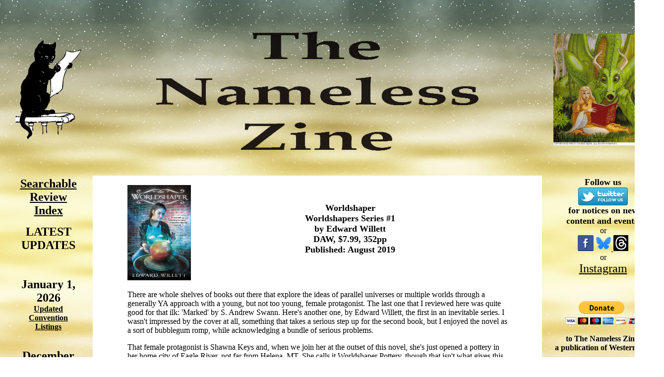

--- FILE ---
content_type: text/html; charset=UTF-8
request_url: https://www.thenamelesszine.org/Books-2020/Worldshaper.php
body_size: 18173
content:
<!DOCTYPE html PUBLIC "-//W3C//DTD HTML 4.01 Transitional//EN">
<!DOCTYPE html PUBLIC "-//W3C//DTD HTML 4.01 Transitional//EN">

<html>
<meta name= "description" content= "WesternSFA web page">
<meta name= "keyword" content= "Phoenix, Arizona, Science Fiction, ConKopelli, 
AniZona, RandomCon, Science Fiction Society, Science Fiction Club, Speculative Fiction, 
Fandom, Fannish, Fantasy, Urban Fantasy, Gaming, Horror, Paranormal Romance, Anime, 
Manga, Japanamation">


<head>
<title>The Nameless Zine</title>
<link rel="shortcut icon" href="../Graphics/favicon.ico"/>
</head>

	
		<style type="text/css">
			body {
				background-image:"" ; 
				background-position: right top;
				background-repeat: ;
			}
			#box {
				background-image: url(../);
				background-repeat: no-repeat;
			}
</style>
		
		
	</head><body background="../Graphics/tileable-space-waves-patterns-12.jpg" text="#000000" link="#000000" vlink="#000000" alink="#000000">
		<div id=box>
		<table width=99% border=0 cellspacing="20" cellpadding="3">
			<tr height="283">
				<td width="25%" height="283">
						<div align="center">
							<img src="../Graphics/cat-reading.png" alt="" width="133" height="200" border="0"></div>
					</td>
				<td width="50%" align=center height="283">
						
								<a href="../index.html"><img src="../Graphics/TNZ-004-Palatino.png" height=300 width=900 border="0"></a>
						
							
					</td>
				<td width="25%" height="283"><div align="center">
				<img src="../Graphics/GBR-022C.gif" alt="" width="200" height="225" border="0"><tr>
				<td align=center valign=top>
					
				
<P><font size="5"><b><a href="../Book_Review_Index.php">Searchable Review Index<a></b></font></p>					
					
<p><font size="5"><B>LATEST UPDATES</b></font></p>
<br>
<br>
<b><font size="5">January 1, 2026</font><br>
<a href="http://www.westernsfa.org/CONVENTIONS.php">Updated Convention Listings</a><br>
<BR>
<BR>
<font size="5"><b>December<BR>
Book Pick <BR>of the Month</b></font><br>
<a href="../Books-2025/Bookshop_Below.php"><img src="../Books-2025/2025-12/Bookshop_Below.JPG" alt="" height="192" width="128" border="0"></a><br>
<BR>
<font size="5"><b>Bonus Upcoming<BR>
Book Pick <BR>of the Month</b></font><br>
<a href="../Books-2025/Luminous_Fairies.php"><img src="../Books-2025/2025-12/Luminous_Fairies.JPG" alt="" height="192" width="128" border="0"></a><br>
<font size="5"><B>Coming January 2026</b></font><BR>
<br>						
<br>											
<B><font size="5">December 15</font></b><BR>	
<b>New reviews in<BR>
<a href="../Book_Nook.php">The Book Nook</a>,<BR>
<a href="../Illustrated.php">The Illustrated Corner</a>,<BR>
<a href="../Nana.php">Nana's Nook</a>, and <BR>
<a href="../Odds.php">Odds & Ends </a> and <br>
<a href="../Voices.php">Voices From the Past</a></p>
<br>
<br>
<b><font size="5">December 1, 2025</font><br>
<a href="http://www.westernsfa.org/CONVENTIONS.php">Updated Convention Listings</a><br>
<BR>

										
<br>
<B><a href="../Updates.php"><font size="5">Previous Updates</font></a></b></p>
					</td>
					<td valign=top bgcolor="#ffffff">
				
					
				
				
					
				
				
					
				
				
					
				
				
					
				
				
					
				
				
					
				
				
			
				
<html>

<head>
<meta name= "description" content= "WesternSFA web page">
<meta name= "keyword" content= "Phoenix, Arizona, Science Fiction, ConKopelli, AniZona, RandomCon, Science Fiction Society, Science Fiction Club, Speculative Fiction, Fandom, Fannish, Fantasy, Urban Fantasy, Gaming, Horror, Paranormal Romance, Anime, Manga, Japanamation">
<title>WesternSFA</title></head>

</head>
<body>

	

	
	
	<div align="center">
			<table width="831" border="0" cellspacing="0" cellpadding="0" cool gridx="16" gridy="16" height="1557" showgridx showgridy usegridx usegridy>
				<tr height="16">
					<td width="32" height="1556" rowspan="3"></td>
					<td width="768" height="16"></td>
					<td width="30" height="1556" rowspan="3"></td>
					<td width="1" height="16"><spacer type="block" width="1" height="16"></td>
				</tr>
				<tr height="212">
					<td content csheight="193" width="768" height="212" valign="top" xpos="32"><img src="2020-05/Worldshaper.JPG" alt="" height="192" width="128" align="left"><br>
						<br>
						<div align="center">
							<font size="4"><b>Worldshaper<br>
									Worldshapers Series #1<br>
									by Edward Willett<br>
									DAW, $7.99, 352pp<br>
									Published: August 2019 </b></font></div>
					</td>
					<td width="1" height="212"><spacer type="block" width="1" height="212"></td>
				</tr>
				<tr height="1328">
					<td content csheight="1328" width="768" height="1328" valign="top" xpos="32">
						<p>There are whole shelves of books out there that explore the ideas of parallel universes or multiple worlds through a generally YA approach with a young, but not too young, female protagonist. The last one that I reviewed here was quite good for that ilk: 'Marked' by S. Andrew Swann. Here's another one, by Edward Willett, the first in an inevitable series. I wasn't impressed by the cover at all, something that takes a serious step up for the second book, but I enjoyed the novel as a sort of bubblegum romp, while acknowledging a bundle of serious problems.</p>
						<p>That female protagonist is Shawna Keys and, when we join her at the outset of this novel, she's just opened a pottery in her home city of Eagle River, not far from Helena, MT. She calls it Worldshaper Pottery, though that isn't what gives this novel its title. Life is golden for Shawna. She's well liked, has a collection of friends and favourite places and even boasts a gorgeous, loving and helpful boyfriend called Brent. However, don't get envious. This situation is not going to last. In fact, it ends abruptly and emphatically.</p>
						<p>The wild thunderstorm that nobody else notices is obviously a sign, but Shawna and her best friend Aesha head on out to the Human Bean, their favourite local coffee shop, only for a set of gunmen to burst in behind them and shoot Aesha dead. Shawna's quite natural emotional response to this injustice has the odd effect of rewinding time three hours. What's more, not only does she undo the attack, she undoes her friend as well. Now she's the only soul in Eagle River who remembers Aesha at all.</p>
						<p>Clearly she and we need an explanation and that comes from, you guessed it, a mysterious stranger. Shawna initially thinks he's a stalker, but he does seem to understand what nobody else does. In fact, he understands everything, which is convenient. He's Karl Yatsar and he's not from this world. He's come to it through a Labyrinth of other worlds that oddly connect like a pearl necklace, in order to find her because she has the power that Ygrair needs to save it.</p>
						<p>Most importantly, Karl tells Shawna that she's a Worldshaper, someone who had studied under Ygrair on the First Earth and then constructed this world on her own. Put simply, it's one of many clones of the First Earth, different only in ways she's imagined. Aesha wasn't real; she was the best friend Shawna wanted. Brent isn't real; he's just the dream boyfriend Shawna wanted. Nothing on the entire planet is real; it's either changed by Shawna or hasn't been changed by Shawna yet.</p>
						<p>And that's the key here: she can still change whatever she wants, any time she wants, though the author imposes a balance so that if she fills in a lake here, there's going to be an equivalent hole somewhere else. Apply that to people who Shawna knows and it gets emotional and awkward fast. However, this really does mean that the entire planet is Shawna's Lego set, which concept raises a set of serious thoughts that the author really doesn't want to address.</p>
						<p>For instance, if nobody is real, then Shawna shouldn't feel any consequences in changing them. How do you feel when your character kills other characters in a video game? Precisely. Shawna's effectively living in her very own video game, 24/7/365, but she's the only one with cheat codes. On this one planet, she's a God. In fact, she's God, because there are no others.</p>
						<p>Ah, but that's just changed. Karl isn't the only outsider who's recently showed up in Shawna's world. There's also The Adversary. Yes, he's such a generic bad guy that he doesn't even have a name, just a mythic title. He's the dictator of his own world and he's been busy taking over others for good measure. Now he's planning to do the same here. And so, we're now in a scenario where there are a couple of gods, who both want control.</p>
						<p>Unfortunately, Shawna didn't know any of this, for reasons that we haven't yet figured out, so the Adversary was able to steal a key part of her power at the coffee shop, so dooming her world to his control. So says Karl, who also says that the best thing they can do is escape it, find their way back through the Labyrinth to the first world to help Ygrair, at which point everything can be fixed. Yeah, I wasn't sure about the logic here either, but Shawna decides to go along with it and so we have our novel.</p>
						<p>That's a lot of background, but it doesn't really spoil anything, because the answers to the questions you will be generating in your mind aren't answered in this book. I'm hoping that Edward Willett saw it as the origin story to what he wants to become a long running series and so put extra effort into defining the rules that have to be followed. Explanations (and no doubt tweaks) will arrive in later volumes.</p>
						<p>The good side to this book is that Willett's prose is smooth, so we barrel on through this plot like lightning. It's a quick read and an enjoyable one. The faster we read, the more enjoyable it gets, because we stop asking all of the many questions that Willett doesn't want to answer yet. Whenever we slow down and form one of those questions, the book becomes more problematic, so we have to speed up again. As an adventure, this is a ripping yarn. As an exercise in worldbuilding, which isn't intended as a pun, it struggles a great deal.</p>
						<p>Willett gives us a grounding but doesn't want to acknowledge the myriad holes. Who is Shawna if she's not just Shawna? How can she be a Worldshaper without any memory of being a Worldshaper? And how can she be THE Worldshaper Karl is looking for, the one with all the power, if she hasn't even been practicing it because she forgot? Is that some sort of psychological reaction to being a god with a planet sized Lego set? After all, it must be a lonely life living with minifigs, even if they're sentient and creative, when you're not moulding them into whatever you want.</p>
						<p>It doesn't help that Willett falls prey to the network TV show syndrome, which is to say that the lead characters are pretty generic and ignorable, while the reason we tune in is for the quirky and interesting supporting characters. It's a real problem in this instance, because there are literally only three people here: the Worldshaper, the Adversary and the Guide. Everyone else is imaginary and it's pretty sucky when the most interesting characters are quite literally throwaways because they're not really people, just clay that walks and talks, but might walk and talk differently tomorrow on a whim.</p>
						<p>I'm interested in where this is going to go, especially as book two, Master of the World, appears to be a steampunk adventure with a host of characters from Jules Verne novels. I'm eager to see how that goes, but it needs to provide a set of answers because I'm not going to stick around for long without them. ~~ <b>Hal C F Astell</b></p>
						<p></p>
					</td>
					<td width="1" height="1328"><spacer type="block" width="1" height="1328"></td>
				</tr>
				<tr height="1" cntrlrow>
					<td width="32" height="1"><spacer type="block" width="32" height="1"></td>
					<td width="768" height="1"><spacer type="block" width="768" height="1"></td>
					<td width="30" height="1"><spacer type="block" width="30" height="1"></td>
					<td width="1" height="1"></td>
				</tr>
			</table>
			<!-- Start of StatCounter Code for Default Guide -->
			<script type="text/javascript">
var sc_project=7236322; 
var sc_invisible=1; 
var sc_security="e3ce3011"; 
</script>
<script type="text/javascript"
src="http://www.statcounter.com/counter/counter.js"></script>
<noscript><div class="statcounter"><a title="visit tracker
on tumblr" href="http://statcounter.com/tumblr/"
target="_blank"><img class="statcounter"
src="http://c.statcounter.com/7236322/0/e3ce3011/1/"
alt="visit tracker on tumblr"></a></div></noscript>
<!-- End of StatCounter Code for Default Guide -->

		</body></div>
	
	
</center><body bgcolor="" text="#000000" link="#000000" vlink="#000000" alink="000000">
					</div>
				</td>
				<td align=center valign=top><div align="center">				
						<p>
				
						<b><font size="4">Follow us </font></b><BR>
						<a href="https://twitter.com/NamelessZine" target ="blank page"><img src="../Graphics/Twitter_Logo.png"></a><br>
							<b><font size="4">for notices on new content and events.</font></b><BR>
							or<BR>
							<a href="https://www.facebook.com/profile.php?id=100091438591665" title="Like The Nameless Zine on Facebook" target ="blank page" rel="noopener"><img height="32" src="../Graphics/facebook.png"></a> <a href="https://bsky.app/profile/namelesszine.bsky.social" target ="blank page"><img height="32" src="../Graphics/bluesky.png"> <a href="https://www.threads.net/@thenamelesszine" target ="blank page"><img height="32" src="../Graphics/Threads2.JPG"></a><BR>
							or<BR>
							<a href="https://www.instagram.com/TheNamelessZine" target ="blank page"><font size="5">Instagram</font></a>  <BR>
							<BR><BR>
							
						<form action="https://www.paypal.com/cgi-bin/webscr" method="post">
<input type="hidden" name="cmd" value="_s-xclick">
<input type="hidden" name="encrypted" value="-----BEGIN [base64]/m3yrbzeMGfYHT7rBITOUO3mxF1gGHfT4Kyxem6kS5BfZq+XKF1PqJkmkeWA8LQED6DH5Z6oNCvPf/OXnXTgrOWErqgda/tiOAL0THNc2cyVVMcmNReNw3ubXyZsRQV8It33GaxrRclMzELMAkGBSsOAwIaBQAwggEcBgkqhkiG9w0BBwEwFAYIKoZIhvcNAwcECDPYNtT3fV/wgIH4/3a1/zOJRGhLszloNol4w6gPJighN42RSMeesNpkQdyoqAh9coIZ3SOanrB5KQo3f845MxwjYJ/k25e69GGib0RTXdjmBZZy76Or+Sm2b/vkiIDgZ5fzxHhZ7uTjEEMaljA9hUlivUca425mb6tElIfvgF15fvCGbDjpQAsX40A0ICH8U5HEiSo16atM1THs3h+NoEE0nMFQJyhJIahdqxU5WSYA+xLVo0fUbp+fn1du8rskxpxVxVZEvZNtfTwwtGoJnKcEt4GDVm8Bj3piiI/[base64]/hJl66/RGqrj5rFb08sAABNTzDTiqqNpJeBsYs/[base64]/MA0GCSqGSIb3DQEBBQUAA4GBAIFfOlaagFrl71+jq6OKidbWFSE+Q4FqROvdgIONth+8kSK//Y/4ihuE4Ymvzn5ceE3S/[base64]/cidhsWhTkgq+meOJYfpZHIryMETwmK7+8OuCvz1nmNiW4gveaEZ0HEdq+xJfZm4COqI6zTpQXQKrN+OqRaKiRCbCpO-----END PKCS7-----
">
<input type="image" src="https://www.paypalobjects.com/en_US/i/btn/btn_donateCC_LG.gif" border="0" name="submit" alt="PayPal - The safer, easier way to pay online!">
<img alt="" border="0" src="https://www.paypalobjects.com/en_US/i/scr/pixel.gif" width="1" height="1">
</form><font face="Verdana"></font>
<b>to The Nameless Zine, <BR>
a publication of WesternSFA</b><BR>
<BR>


						  
							<BR>
							<font size="5"><b><font color="#0000FF"><a href="http://www.westernsfa.org/index.html">WesternSFA<BR> Main Page</a><BR>
									</font>
												<BR>
						<font size="5"><b><font color="#0000FF"><a href="http://www.cokocon.org/calendar.html">Calendar</font></a><BR>
						of Local Events</font><BR>
						</font><br>
						<p>
						</div>
						<div align="left">
							<p style="margin-bottom: 0.0691667in; margin-top: 0.0691667in"></p>
						</div>
						<div align="center">
							<p style="margin-bottom: 0.0691667in; margin-top: 0.0691667in">
					</td>


				</td>
			</tr>
			<tr>
				<td colspan=3>
					<p align="center"><a href="http://www.westernsfa.org/disclaimer.php"><font size="3">Disclaimer </font></a></p>
					<p align="center"><font size="2"><b><a href="http://www.westernsfa.org/disclaimer.php">Copyright</a> &copy;2005-2026 All Rights Reserved </font></b><br>
							(Note that external links to guest web sites are not maintained by WesternSFA)<br>
							Comments, questions etc. email <a href="mailto:webmaster@westernsfa.org">WebMaster</a><br>
						</font></p>
				</td>
			</tr>
		</table>
		</div>
	</body>
</html>



















</html>
